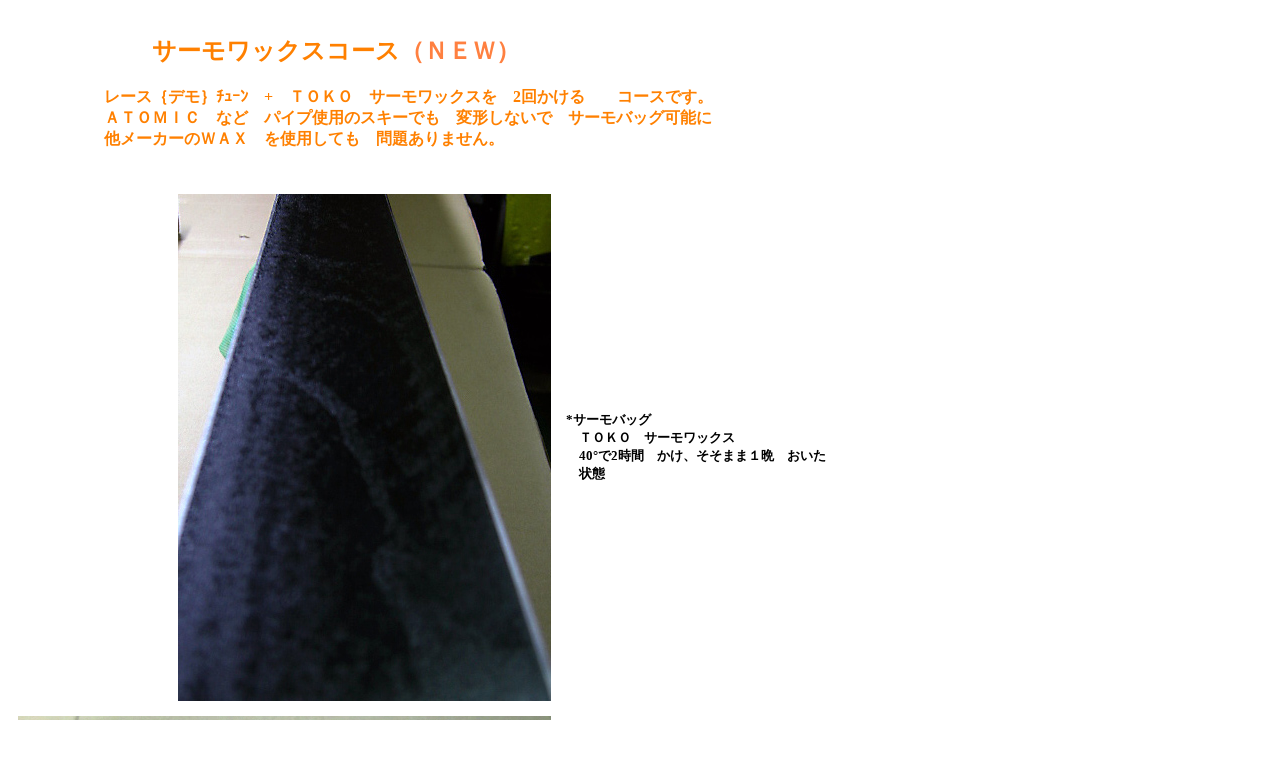

--- FILE ---
content_type: text/html
request_url: http://carving-ski.com/thermocourse.html
body_size: 1697
content:
<!DOCTYPE HTML PUBLIC "-//W3C//DTD HTML 4.01 Transitional//EN">
<HTML>
<HEAD>
<META name="GENERATOR" content="IBM WebSphere Studio Homepage Builder Version 11.0.0.0 for Windows">
<META http-equiv="Content-Type" content="text/html; charset=Shift_JIS">
<META http-equiv="Content-Style-Type" content="text/css">
<TITLE></TITLE>
</HEAD>
<BODY>
<H2><BR>
　　　　　<B><FONT color="#ff8000">　サーモワックスコース</FONT></B><FONT color="#ff8040">（ＮＥＷ）</FONT></H2>
<P>　　　　　<B><FONT color="#ff8000">　レース｛デモ｝ﾁｭｰﾝ　+　ＴＯＫＯ　サーモワックスを　2回かける　　コースです。<BR>
　　　　　　ＡＴＯＭＩＣ　など　パイプ使用のスキーでも　変形しないで　サーモバッグ可能に<BR>
　　　　　　他メーカーのＷＡＸ　を使用しても　問題ありません。<BR>
　　　　　　　　　　　　　</FONT></B><BR>
</P>
<DIV align="left">
<TABLE border="0" cellpadding="5" cellspacing="5" id="_HPB_WPG_ALBUM_TABLE16">
  <TBODY>
    <TR>
      <TD align="right" valign="middle"><IMG src="DSCN1862_edited.jpg" width="373" height="507" border="0"></TD>
      <TD align="left" valign="middle"><FONT size="-1"><B>*サーモバッグ<BR>
      　ＴＯＫＯ　サーモワックス<BR>
      　40°で2時間　かけ、そそまま１晩　おいた<BR>
      　状態<BR>
      </B></FONT></TD>
    </TR>
    <TR>
      <TD align="right" valign="middle"><IMG src="DSCN1861_edited.jpg" width="533" height="332" border="0"></TD>
      <TD align="left" valign="middle"><FONT size="-1"><B>*ワックス　落とした状態<BR>
      　ＳＫＩ：ＡＴＯＭＩＣ　ＧＳ11<BR>
      　ストラクチャー<BR>
      　　Ｗクロス　高速用<BR>
      　　　（急勾配　広め　浅め）<BR>
      　　まったく　変形ありません。<BR>
      </B></FONT></TD>
    </TR>
  </TBODY>
</TABLE>
</DIV>
</BODY>
</HTML>